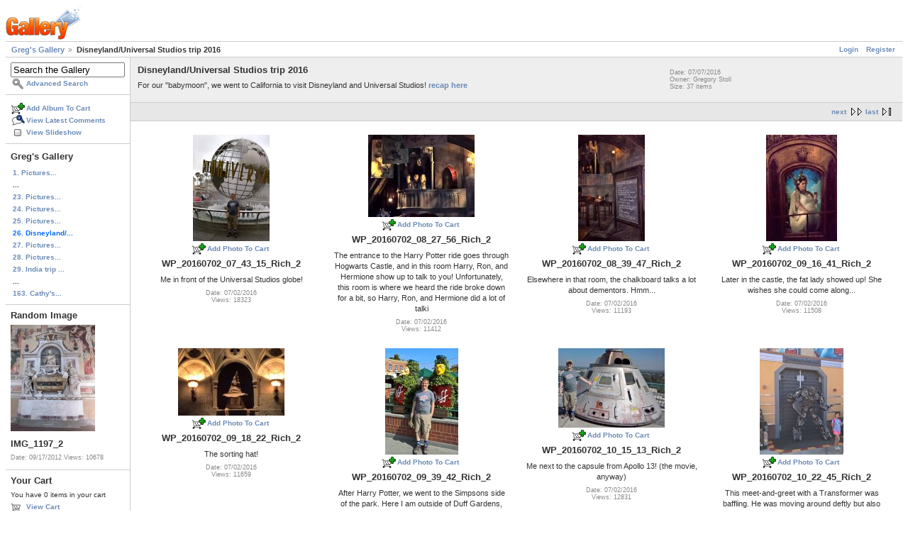

--- FILE ---
content_type: text/html; charset=UTF-8
request_url: https://gregstoll.dyndns.org/gallery2/v/disneyland2016/?g2_GALLERYSID=a1bc6e239ab8454a2dc5aabff946d143
body_size: 4502
content:
<!DOCTYPE html PUBLIC "-//W3C//DTD XHTML 1.0 Strict//EN" "http://www.w3.org/TR/xhtml1/DTD/xhtml1-strict.dtd">
<html lang="en-US" xmlns="http://www.w3.org/1999/xhtml">
<head>
<link rel="stylesheet" type="text/css" href="/gallery2/main.php?g2_view=imageframe.CSS&amp;g2_frames=flicking%7Cnone"/>

<link rel="stylesheet" type="text/css" href="/gallery2/modules/core/data/gallery.css"/>
<link rel="stylesheet" type="text/css" href="/gallery2/modules/icons/iconpacks/paularmstrongdesigns/icons.css"/>
<link rel="alternate" type="application/rss+xml" title="Photo RSS" href="/gallery2/main.php?g2_view=slideshow.SlideshowMediaRss&amp;g2_itemId=28526"/>
<script type="text/javascript" src="https://gregstoll.dyndns.org/gallery2/main.php?g2_view=core.CombinedJavascript&amp;g2_key=fa95332dfcc53544ae3688a835fdd98b"></script>
<script type="text/javascript" src="/gallery2/main.php?g2_view=slideshow.DownloadPicLens&amp;g2_file=js&amp;g2_v=1.3.1.14221"></script>
<meta http-equiv="Content-Type" content="text/html; charset=UTF-8"/>
<title>Disneyland/Universal Studios trip 2016</title>
<link rel="stylesheet" type="text/css" href="/gallery2/themes/matrix/theme.css"/>
</head>
<body class="gallery">
<div id="gallery" class="safari">
<div id="gsHeader">
<a href="/gallery2/main.php"><img src="/gallery2/images/galleryLogo_sm.gif"
width="107" height="48" alt=""/></a>
</div>
<div id="gsNavBar" class="gcBorder1">
<div class="gbSystemLinks">
<span class="block-core-SystemLink">
<a href="/gallery2/main.php?g2_view=core.UserAdmin&amp;g2_subView=core.UserLogin&amp;g2_return=%2Fgallery2%2Fv%2Fdisneyland2016%2F%3F">Login</a>
</span>

<span class="block-core-SystemLink">
<a href="/gallery2/main.php?g2_view=core.UserAdmin&amp;g2_subView=register.UserSelfRegistration&amp;g2_return=%2Fgallery2%2Fv%2Fdisneyland2016%2F%3F">Register</a>
</span>



</div>
<div class="gbBreadCrumb">
<div class="block-core-BreadCrumb">
<a href="/gallery2/main.php?g2_highlightId=28526" class="BreadCrumb-1">
Greg's Gallery</a>
<span class="BreadCrumb-2">
Disneyland/Universal Studios trip 2016</span>
</div>
</div>
</div>
<table width="100%" cellspacing="0" cellpadding="0">
<tr valign="top">
<td id="gsSidebarCol">
<div id="gsSidebar" class="gcBorder1">

<div class="block-search-SearchBlock gbBlock">
<form id="search_SearchBlock" action="/gallery2/main.php" method="get" onsubmit="return search_SearchBlock_checkForm()">
<div>
<input type="hidden" name="g2_return" value="/gallery2/v/disneyland2016/"/>
<input type="hidden" name="g2_formUrl" value="/gallery2/v/disneyland2016/"/>
<input type="hidden" name="g2_authToken" value="546086d11e57"/>

<input type="hidden" name="g2_view" value="search.SearchScan"/>
<input type="hidden" name="g2_form[formName]" value="search_SearchBlock"/>
<input type="text" id="searchCriteria" size="18"
name="g2_form[searchCriteria]"
value="Search the Gallery"
onfocus="search_SearchBlock_focus()"
onblur="search_SearchBlock_blur()"
class="textbox"/>
<input type="hidden" name="g2_form[useDefaultSettings]" value="1" />
</div>
<div>
<a href="/gallery2/main.php?g2_view=search.SearchScan&amp;g2_form%5BuseDefaultSettings%5D=1&amp;g2_return=%2Fgallery2%2Fv%2Fdisneyland2016%2F%3F"
class="gbAdminLink gbLink-search_SearchScan advanced">Advanced Search</a>
</div>
</form>
</div>
<div class="block-core-ItemLinks gbBlock">
<a href="/gallery2/main.php?g2_controller=cart.AddToCart&amp;g2_itemId=28526&amp;g2_return=%2Fgallery2%2Fv%2Fdisneyland2016%2F%3F" class="gbAdminLink gbLink-cart_AddToCart">Add Album To Cart</a>
<a href="/gallery2/main.php?g2_view=comment.ShowAllComments&amp;g2_itemId=28526&amp;g2_return=%2Fgallery2%2Fv%2Fdisneyland2016%2F%3F" class="gbAdminLink gbLink-comment_ShowAllComments">View Latest Comments</a>
<a href="/gallery2/main.php?g2_view=slideshow.Slideshow&amp;g2_itemId=28526" onclick="var p=PicLensLite;p.setCallbacks({onNoPlugins:function(){location.href='https://gregstoll.dyndns.org/gallery2/main.php?g2_view=slideshow.Slideshow&amp;g2_itemId=28526'}});p.setLiteURLs({swf:'https://gregstoll.dyndns.org/gallery2/main.php?g2_view=slideshow.DownloadPicLens&amp;g2_file=swf&amp;g2_v=1.3.1.14221'});p.start({feedUrl:'https://gregstoll.dyndns.org/gallery2/main.php?g2_view=slideshow.SlideshowMediaRss&amp;g2_itemId=28526', guid:28526, pid:'2PWfB4lurT4g', delay:10});return false" class="gbAdminLink gbLink-slideshow_Slideshow">View Slideshow</a>
</div>


<div class="block-core-PeerList gbBlock">
<h3 class="parent"> Greg's Gallery </h3>
<a href="/gallery2/v/randomq12025/">
1. Pictures...
</a>
<span class="neck">...</span>
<a href="/gallery2/v/randomQ22017/">
23. Pictures...
</a>
<a href="/gallery2/v/randomQ42016/">
24. Pictures...
</a>
<a href="/gallery2/v/randomQ32016/">
25. Pictures...
</a>
<span class="current">
26. Disneyland/...
</span>
<a href="/gallery2/v/randomQ22016/">
27. Pictures...
</a>
<a href="/gallery2/v/randomQ12016/">
28. Pictures...
</a>
<a href="/gallery2/v/india2016/">
29. India trip ...
</a>
<span class="neck">...</span>
<a href="/gallery2/v/cathy/">
163. Cathy's...
</a>
</div>


<div class="block-imageblock-ImageBlock gbBlock">
<div class="one-image">
<h3> Random Image </h3>
<a href="/gallery2/v/italy2012/day9/IMG_1197_2.JPG.html">

<img src="/gallery2/d/18437-4/IMG_1197_2.JPG" width="119" height="150" class="giThumbnail gcPhotoImage giPortrait" alt="IMG_1197_2"/>
 </a> <h4 class="giDescription">
IMG_1197_2
</h4>
<p class="giInfo">
<span class="summary">
Date: 09/17/2012
</span>
<span class="summary">
Views: 10678
</span>
</p>
</div>
</div>


<div class="block-cart-ShowCart gbBlock">
<h3> Your Cart </h3>
<p>
You have 0 items in your cart
</p>
<a class="gbAdminLink gbLink-cart_ViewCart" href="/gallery2/main.php?g2_view=cart.ViewCart&amp;g2_itemId=28526">View Cart</a>
</div>
</div>
</td>
<td>
<script type="text/javascript">
// <![CDATA[
var el = document.getElementById("gsSidebarCol");
var text = el.innerText;  // IE
if (!text) text = el.textContent; // Firefox
if (!text || !text.match(/\S/)) el.style.display = 'none';
// ]]>
</script>
<div id="gsContent" class="gcBorder1">
<div class="gbBlock gcBackground1">
<table style="width: 100%">
<tr>
<td>
<h2> Disneyland/Universal Studios trip 2016 </h2>
<p class="giDescription">
For our &quot;babymoon&quot;, we went to California to visit Disneyland and Universal Studios! <a href="http://gregstoll.livejournal.com/485432.html" rel="nofollow">recap here</a>
</p>
</td>
<td style="width: 30%">
<div class="block-core-ItemInfo giInfo">
<div class="date summary">
Date: 07/07/2016
</div>
<div class="owner summary">
Owner: Gregory Stoll
</div>
<div class="size summary">
Size: 37 items
</div>
</div>
</td>
</tr>
</table>
</div>
<div class="gbBlock gcBackground2 gbNavigator">
<div class="block-core-Navigator">
<div class="next-and-last no-previous">
    <a href="/gallery2/v/disneyland2016/?g2_page=2" class="next">next</a><a href="/gallery2/v/disneyland2016/?g2_page=3" class="last">last</a>
</div>
<div class="first-and-previous">

</div>
</div>
</div>
<div class="gbBlock">
<table id="gsThumbMatrix">
<tr valign="top">
<td class="giItemCell"
style="width: 25%">
<div>

<a href="/gallery2/v/disneyland2016/WP_20160702_07_43_15_Rich_2.jpg.html">
<img src="/gallery2/d/28530-4/WP_20160702_07_43_15_Rich_2.jpg" width="108" height="150" id="IFid1" class="ImageFrame_none giThumbnail gcPhotoImage giPortrait" alt="WP_20160702_07_43_15_Rich_2"/>
</a>


</div>
<div class="block-core-ItemLinks">
<a href="/gallery2/main.php?g2_controller=cart.AddToCart&amp;g2_itemId=28528&amp;g2_return=%2Fgallery2%2Fv%2Fdisneyland2016%2F%3F" class="gbAdminLink gbLink-cart_AddToCart">Add Photo To Cart</a>
</div>

<p class="giTitle">
WP_20160702_07_43_15_Rich_2
</p>
<p class="giDescription">Me in front of the Universal Studios globe!</p>
<div class="block-core-ItemInfo giInfo">
<div class="date summary">
Date: 07/02/2016
</div>
<div class="viewCount summary">
Views: 18323
</div>
</div>
</td>
<td class="giItemCell"
style="width: 25%">
<div>

<a href="/gallery2/v/disneyland2016/WP_20160702_08_27_56_Rich_2.jpg.html">
<img src="/gallery2/d/28534-4/WP_20160702_08_27_56_Rich_2.jpg" width="150" height="116" id="IFid2" class="ImageFrame_none giThumbnail gcPhotoImage" alt="WP_20160702_08_27_56_Rich_2"/>
</a>


</div>
<div class="block-core-ItemLinks">
<a href="/gallery2/main.php?g2_controller=cart.AddToCart&amp;g2_itemId=28532&amp;g2_return=%2Fgallery2%2Fv%2Fdisneyland2016%2F%3F" class="gbAdminLink gbLink-cart_AddToCart">Add Photo To Cart</a>
</div>

<p class="giTitle">
WP_20160702_08_27_56_Rich_2
</p>
<p class="giDescription">The entrance to the Harry Potter ride goes through Hogwarts Castle, and in this room Harry, Ron, and Hermione show up to talk to you!  Unfortunately, this room is where we heard the ride broke down for a bit, so Harry, Ron, and Hermione did a lot of talki</p>
<div class="block-core-ItemInfo giInfo">
<div class="date summary">
Date: 07/02/2016
</div>
<div class="viewCount summary">
Views: 11412
</div>
</div>
</td>
<td class="giItemCell"
style="width: 25%">
<div>

<a href="/gallery2/v/disneyland2016/WP_20160702_08_39_47_Rich_2.jpg.html">
<img src="/gallery2/d/28537-4/WP_20160702_08_39_47_Rich_2.jpg" width="94" height="150" id="IFid3" class="ImageFrame_none giThumbnail gcPhotoImage giPortrait" alt="WP_20160702_08_39_47_Rich_2"/>
</a>


</div>
<div class="block-core-ItemLinks">
<a href="/gallery2/main.php?g2_controller=cart.AddToCart&amp;g2_itemId=28535&amp;g2_return=%2Fgallery2%2Fv%2Fdisneyland2016%2F%3F" class="gbAdminLink gbLink-cart_AddToCart">Add Photo To Cart</a>
</div>

<p class="giTitle">
WP_20160702_08_39_47_Rich_2
</p>
<p class="giDescription">Elsewhere in that room, the chalkboard talks a lot about dementors.  Hmm...</p>
<div class="block-core-ItemInfo giInfo">
<div class="date summary">
Date: 07/02/2016
</div>
<div class="viewCount summary">
Views: 11193
</div>
</div>
</td>
<td class="giItemCell"
style="width: 25%">
<div>

<a href="/gallery2/v/disneyland2016/WP_20160702_09_16_41_Rich_2.jpg.html">
<img src="/gallery2/d/28540-4/WP_20160702_09_16_41_Rich_2.jpg" width="100" height="150" id="IFid4" class="ImageFrame_none giThumbnail gcPhotoImage giPortrait" alt="WP_20160702_09_16_41_Rich_2"/>
</a>


</div>
<div class="block-core-ItemLinks">
<a href="/gallery2/main.php?g2_controller=cart.AddToCart&amp;g2_itemId=28538&amp;g2_return=%2Fgallery2%2Fv%2Fdisneyland2016%2F%3F" class="gbAdminLink gbLink-cart_AddToCart">Add Photo To Cart</a>
</div>

<p class="giTitle">
WP_20160702_09_16_41_Rich_2
</p>
<p class="giDescription">Later in the castle, the fat lady showed up!  She wishes she could come along...</p>
<div class="block-core-ItemInfo giInfo">
<div class="date summary">
Date: 07/02/2016
</div>
<div class="viewCount summary">
Views: 11508
</div>
</div>
</td>
</tr>
<tr valign="top">
<td class="giItemCell"
style="width: 25%">
<div>

<a href="/gallery2/v/disneyland2016/WP_20160702_09_18_22_Rich_2.jpg.html">
<img src="/gallery2/d/28543-4/WP_20160702_09_18_22_Rich_2.jpg" width="150" height="95" id="IFid5" class="ImageFrame_none giThumbnail gcPhotoImage" alt="WP_20160702_09_18_22_Rich_2"/>
</a>


</div>
<div class="block-core-ItemLinks">
<a href="/gallery2/main.php?g2_controller=cart.AddToCart&amp;g2_itemId=28541&amp;g2_return=%2Fgallery2%2Fv%2Fdisneyland2016%2F%3F" class="gbAdminLink gbLink-cart_AddToCart">Add Photo To Cart</a>
</div>

<p class="giTitle">
WP_20160702_09_18_22_Rich_2
</p>
<p class="giDescription">The sorting hat!</p>
<div class="block-core-ItemInfo giInfo">
<div class="date summary">
Date: 07/02/2016
</div>
<div class="viewCount summary">
Views: 11659
</div>
</div>
</td>
<td class="giItemCell"
style="width: 25%">
<div>

<a href="/gallery2/v/disneyland2016/WP_20160702_09_39_42_Rich_2.jpg.html">
<img src="/gallery2/d/28546-4/WP_20160702_09_39_42_Rich_2.jpg" width="103" height="150" id="IFid6" class="ImageFrame_none giThumbnail gcPhotoImage giPortrait" alt="WP_20160702_09_39_42_Rich_2"/>
</a>


</div>
<div class="block-core-ItemLinks">
<a href="/gallery2/main.php?g2_controller=cart.AddToCart&amp;g2_itemId=28544&amp;g2_return=%2Fgallery2%2Fv%2Fdisneyland2016%2F%3F" class="gbAdminLink gbLink-cart_AddToCart">Add Photo To Cart</a>
</div>

<p class="giTitle">
WP_20160702_09_39_42_Rich_2
</p>
<p class="giDescription">After Harry Potter, we went to the Simpsons side of the park.  Here I am outside of Duff Gardens, next to Tipsy and Surly!</p>
<div class="block-core-ItemInfo giInfo">
<div class="date summary">
Date: 07/02/2016
</div>
<div class="viewCount summary">
Views: 12383
</div>
</div>
</td>
<td class="giItemCell"
style="width: 25%">
<div>

<a href="/gallery2/v/disneyland2016/WP_20160702_10_15_13_Rich_2.jpg.html">
<img src="/gallery2/d/28549-4/WP_20160702_10_15_13_Rich_2.jpg" width="150" height="112" id="IFid7" class="ImageFrame_none giThumbnail gcPhotoImage" alt="WP_20160702_10_15_13_Rich_2"/>
</a>


</div>
<div class="block-core-ItemLinks">
<a href="/gallery2/main.php?g2_controller=cart.AddToCart&amp;g2_itemId=28547&amp;g2_return=%2Fgallery2%2Fv%2Fdisneyland2016%2F%3F" class="gbAdminLink gbLink-cart_AddToCart">Add Photo To Cart</a>
</div>

<p class="giTitle">
WP_20160702_10_15_13_Rich_2
</p>
<p class="giDescription">Me next to the capsule from Apollo 13!  (the movie, anyway)</p>
<div class="block-core-ItemInfo giInfo">
<div class="date summary">
Date: 07/02/2016
</div>
<div class="viewCount summary">
Views: 12831
</div>
</div>
</td>
<td class="giItemCell"
style="width: 25%">
<div>

<a href="/gallery2/v/disneyland2016/WP_20160702_10_22_45_Rich_2.jpg.html">
<img src="/gallery2/d/28552-4/WP_20160702_10_22_45_Rich_2.jpg" width="118" height="150" id="IFid8" class="ImageFrame_none giThumbnail gcPhotoImage giPortrait" alt="WP_20160702_10_22_45_Rich_2"/>
</a>


</div>
<div class="block-core-ItemLinks">
<a href="/gallery2/main.php?g2_controller=cart.AddToCart&amp;g2_itemId=28550&amp;g2_return=%2Fgallery2%2Fv%2Fdisneyland2016%2F%3F" class="gbAdminLink gbLink-cart_AddToCart">Add Photo To Cart</a>
</div>

<p class="giTitle">
WP_20160702_10_22_45_Rich_2
</p>
<p class="giDescription">This meet-and-greet with a Transformer was baffling.  He was moving around deftly but also talking in a way that it was clear the speech was live.  Is there someone in that suit?  Or is it remote-controlled?  We may never know...</p>
<div class="block-core-ItemInfo giInfo">
<div class="date summary">
Date: 07/02/2016
</div>
<div class="viewCount summary">
Views: 11679
</div>
</div>
</td>
</tr>
<tr valign="top">
<td class="giItemCell"
style="width: 25%">
<div>

<a href="/gallery2/v/disneyland2016/WP_20160702_10_44_44_Rich_2.jpg.html">
<img src="/gallery2/d/28555-4/WP_20160702_10_44_44_Rich_2.jpg" width="100" height="150" id="IFid9" class="ImageFrame_none giThumbnail gcPhotoImage giPortrait" alt="WP_20160702_10_44_44_Rich_2"/>
</a>


</div>
<div class="block-core-ItemLinks">
<a href="/gallery2/main.php?g2_controller=cart.AddToCart&amp;g2_itemId=28553&amp;g2_return=%2Fgallery2%2Fv%2Fdisneyland2016%2F%3F" class="gbAdminLink gbLink-cart_AddToCart">Add Photo To Cart</a>
</div>

<p class="giTitle">
WP_20160702_10_44_44_Rich_2
</p>
<p class="giDescription">Me under a dinosaur at the Jurassic Park ride.</p>
<div class="block-core-ItemInfo giInfo">
<div class="date summary">
Date: 07/02/2016
</div>
<div class="viewCount summary">
Views: 10895
</div>
</div>
</td>
<td class="giItemCell"
style="width: 25%">
<div>

<a href="/gallery2/v/disneyland2016/WP_20160702_11_27_29_Rich_2.jpg.html">
<img src="/gallery2/d/28558-5/WP_20160702_11_27_29_Rich_2.jpg" width="95" height="150" id="IFid10" class="ImageFrame_none giThumbnail gcPhotoImage giPortrait" alt="WP_20160702_11_27_29_Rich_2"/>
</a>


</div>
<div class="block-core-ItemLinks">
<a href="/gallery2/main.php?g2_controller=cart.AddToCart&amp;g2_itemId=28556&amp;g2_return=%2Fgallery2%2Fv%2Fdisneyland2016%2F%3F" class="gbAdminLink gbLink-cart_AddToCart">Add Photo To Cart</a>
</div>

<p class="giTitle">
WP_20160702_11_27_29_Rich_2
</p>
<p class="giDescription">We ate lunch at Cletus's Chicken Shack, and David found Spider-Pig!  The TV in the background is playing all sorts of restaurant-related Simpsons clips.</p>
<div class="block-core-ItemInfo giInfo">
<div class="date summary">
Date: 07/02/2016
</div>
<div class="viewCount summary">
Views: 10665
</div>
</div>
</td>
<td class="giItemCell"
style="width: 25%">
<div>

<a href="/gallery2/v/disneyland2016/WP_20160702_12_29_47_Rich_2.jpg.html">
<img src="/gallery2/d/28561-4/WP_20160702_12_29_47_Rich_2.jpg" width="150" height="120" id="IFid11" class="ImageFrame_none giThumbnail gcPhotoImage" alt="WP_20160702_12_29_47_Rich_2"/>
</a>


</div>
<div class="block-core-ItemLinks">
<a href="/gallery2/main.php?g2_controller=cart.AddToCart&amp;g2_itemId=28559&amp;g2_return=%2Fgallery2%2Fv%2Fdisneyland2016%2F%3F" class="gbAdminLink gbLink-cart_AddToCart">Add Photo To Cart</a>
</div>

<p class="giTitle">
WP_20160702_12_29_47_Rich_2
</p>
<p class="giDescription">This is part of the set that looks like New York City, or many other cities.  The bricks look surprisingly real!  But it's all foam, I think.</p>
<div class="block-core-ItemInfo giInfo">
<div class="date summary">
Date: 07/02/2016
</div>
<div class="viewCount summary">
Views: 11446
</div>
</div>
</td>
<td class="giItemCell"
style="width: 25%">
<div>

<a href="/gallery2/v/disneyland2016/WP_20160702_13_11_24_Pro_2.jpg.html">
<img src="/gallery2/d/28564-4/WP_20160702_13_11_24_Pro_2.jpg" width="150" height="84" id="IFid12" class="ImageFrame_none giThumbnail gcPhotoImage" alt="WP_20160702_13_11_24_Pro_2"/>
</a>


</div>
<div class="block-core-ItemLinks">
<select onchange="var value = this.value; this.options[0].selected = true; eval(value)">
<option value="">
&laquo; item actions &raquo;
</option>
<option value="window.location='/gallery2/main.php?g2_controller=cart.AddToCart&amp;g2_itemId=28562&amp;g2_return=%2Fgallery2%2Fv%2Fdisneyland2016%2F%3F'">Add Photo To Cart</option>
<option value="window.location='/gallery2/main.php?g2_view=panorama.Panorama&amp;g2_itemId=28562'">View Panorama</option>
</select>
</div>

<p class="giTitle">
WP_20160702_13_11_24_Pro_2
</p>
<p class="giDescription">The set of a plane crash in War of the Worlds.  Apparently that's a real 747 that they bought and then destroyed!</p>
<div class="block-core-ItemInfo giInfo">
<div class="date summary">
Date: 07/02/2016
</div>
<div class="viewCount summary">
Views: 12071
</div>
</div>
</td>
</tr>
<tr valign="top">
<td class="giItemCell"
style="width: 25%">
<div>

<a href="/gallery2/v/disneyland2016/WP_20160702_14_36_35_Pro_2.jpg.html">
<img src="/gallery2/d/28567-4/WP_20160702_14_36_35_Pro_2.jpg" width="84" height="150" id="IFid13" class="ImageFrame_none giThumbnail gcPhotoImage giPortrait" alt="WP_20160702_14_36_35_Pro_2"/>
</a>


</div>
<div class="block-core-ItemLinks">
<a href="/gallery2/main.php?g2_controller=cart.AddToCart&amp;g2_itemId=28565&amp;g2_return=%2Fgallery2%2Fv%2Fdisneyland2016%2F%3F" class="gbAdminLink gbLink-cart_AddToCart">Add Photo To Cart</a>
</div>

<p class="giTitle">
WP_20160702_14_36_35_Pro_2
</p>
<p class="giDescription">David in front of Hogwarts Castle!</p>
<div class="block-core-ItemInfo giInfo">
<div class="date summary">
Date: 07/02/2016
</div>
<div class="viewCount summary">
Views: 10803
</div>
</div>
</td>
<td class="giItemCell"
style="width: 25%">
<div>

<a href="/gallery2/v/disneyland2016/WP_20160702_14_55_58_Pro_2.jpg.html">
<img src="/gallery2/d/28570-4/WP_20160702_14_55_58_Pro_2.jpg" width="150" height="90" id="IFid14" class="ImageFrame_none giThumbnail gcPhotoImage" alt="WP_20160702_14_55_58_Pro_2"/>
</a>


</div>
<div class="block-core-ItemLinks">
<a href="/gallery2/main.php?g2_controller=cart.AddToCart&amp;g2_itemId=28568&amp;g2_return=%2Fgallery2%2Fv%2Fdisneyland2016%2F%3F" class="gbAdminLink gbLink-cart_AddToCart">Add Photo To Cart</a>
</div>

<p class="giTitle">
WP_20160702_14_55_58_Pro_2
</p>
<p class="giDescription">Back outside, students from Durmstrang and Beauxbatons made an appearance.</p>
<div class="block-core-ItemInfo giInfo">
<div class="date summary">
Date: 07/02/2016
</div>
<div class="viewCount summary">
Views: 10936
</div>
</div>
</td>
<td class="giItemCell"
style="width: 25%">
<div>

<a href="/gallery2/v/disneyland2016/WP_20160702_15_05_30_Pro_2.jpg.html">
<img src="/gallery2/d/28573-4/WP_20160702_15_05_30_Pro_2.jpg" width="87" height="150" id="IFid15" class="ImageFrame_none giThumbnail gcPhotoImage giPortrait" alt="WP_20160702_15_05_30_Pro_2"/>
</a>


</div>
<div class="block-core-ItemLinks">
<a href="/gallery2/main.php?g2_controller=cart.AddToCart&amp;g2_itemId=28571&amp;g2_return=%2Fgallery2%2Fv%2Fdisneyland2016%2F%3F" class="gbAdminLink gbLink-cart_AddToCart">Add Photo To Cart</a>
</div>

<p class="giTitle">
WP_20160702_15_05_30_Pro_2
</p>
<p class="giDescription">I don't mean to brag, but...</p>
<div class="block-core-ItemInfo giInfo">
<div class="date summary">
Date: 07/02/2016
</div>
<div class="viewCount summary">
Views: 11078
</div>
</div>
</td>
<td class="giItemCell"
style="width: 25%">
<div>

<a href="/gallery2/v/disneyland2016/WP_20160702_16_12_52_Rich_2.jpg.html">
<img src="/gallery2/d/28576-4/WP_20160702_16_12_52_Rich_2.jpg" width="150" height="91" id="IFid16" class="ImageFrame_none giThumbnail gcPhotoImage" alt="WP_20160702_16_12_52_Rich_2"/>
</a>


</div>
<div class="block-core-ItemLinks">
<a href="/gallery2/main.php?g2_controller=cart.AddToCart&amp;g2_itemId=28574&amp;g2_return=%2Fgallery2%2Fv%2Fdisneyland2016%2F%3F" class="gbAdminLink gbLink-cart_AddToCart">Add Photo To Cart</a>
</div>

<p class="giTitle">
WP_20160702_16_12_52_Rich_2
</p>
<p class="giDescription">David met Scooby-Doo and Shaggy, who were very big fans of his shirt!</p>
<div class="block-core-ItemInfo giInfo">
<div class="date summary">
Date: 07/02/2016
</div>
<div class="viewCount summary">
Views: 12037
</div>
</div>
</td>
</tr>
</table>
</div>
<div class="gbBlock gcBackground2 gbNavigator">
<div class="block-core-Navigator">
<div class="next-and-last no-previous">
    <a href="/gallery2/v/disneyland2016/?g2_page=2" class="next">next</a><a href="/gallery2/v/disneyland2016/?g2_page=3" class="last">last</a>
</div>
<div class="first-and-previous">

</div>
</div>
</div>
<div id="gsPages" class="gbBlock gcBackground1">
<div class="block-core-Pager">
Page:
<span>
1
</span>
<span>
<a href="/gallery2/v/disneyland2016/?g2_page=2">2</a>
</span>
<span>
<a href="/gallery2/v/disneyland2016/?g2_page=3">3</a>
</span>
</div>
</div>

  

    


<div class="block-cart-ShowCart">
<h3> Your Cart </h3>
<p>
You have 0 items in your cart
</p>
<a class="gbAdminLink gbLink-cart_ViewCart" href="/gallery2/main.php?g2_view=cart.ViewCart&amp;g2_itemId=28526">View Cart</a>
</div>
</div>
</td>
</tr>
</table>
<div id="gsFooter">

<a href="http://gallery.sourceforge.net"><img src="/gallery2/images/gallery.gif" alt="Powered by Gallery v2.3" title="Powered by Gallery v2.3" style="border-style: none" width="80" height="15"/></a>


</div>
  </div>
<script type="text/javascript">
// <![CDATA[
search_SearchBlock_init('Search the Gallery', 'Please enter a search term.', 'Searching in progress, please wait!');
// ]]>
</script>


</body>
</html>